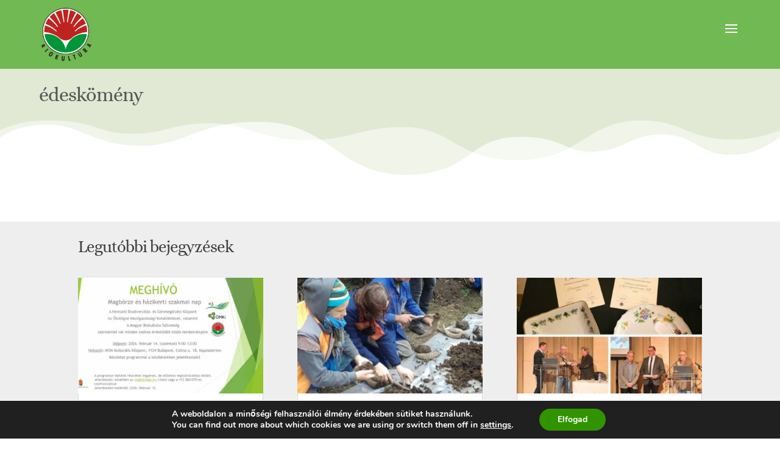

--- FILE ---
content_type: text/html; charset=UTF-8
request_url: https://biokultura.org/tag/edeskomeny/
body_size: 13236
content:
<!DOCTYPE html>
<html lang="hu">
<head>
	<meta name="google-site-verification" content="-xFKZrhOo2Igd46KtKrnfz6njz5PIMHEFgl7OsIeyq0" />
	<meta charset="UTF-8" />
<meta http-equiv="X-UA-Compatible" content="IE=edge">
	<link rel="pingback" href="https://biokultura.org/xmlrpc.php" />

	<script type="text/javascript">
		document.documentElement.className = 'js';
	</script>

		
<!-- Google tag (gtag.js) --> <script async src="https://www.googletagmanager.com/gtag/js?id=AW-16699720621"></script> <script> window.dataLayer = window.dataLayer || []; function gtag(){dataLayer.push(arguments);} gtag('js', new Date()); gtag('config', 'AW-16699720621'); </script>
<!-- Event snippet for Oldalmegtekintés conversion page --> <script> gtag('event', 'conversion', { 'send_to': 'AW-16699720621/r3ZCCOHJ8tUZEK2Hhps-', 'value': 1.0, 'currency': 'USD' }); </script>
	
	<meta name='robots' content='index, follow, max-image-preview:large, max-snippet:-1, max-video-preview:-1' />
<!-- Google tag (gtag.js) consent mode dataLayer added by Site Kit -->
<script type="text/javascript" id="google_gtagjs-js-consent-mode-data-layer">
/* <![CDATA[ */
window.dataLayer = window.dataLayer || [];function gtag(){dataLayer.push(arguments);}
gtag('consent', 'default', {"ad_personalization":"denied","ad_storage":"denied","ad_user_data":"denied","analytics_storage":"denied","functionality_storage":"denied","security_storage":"denied","personalization_storage":"denied","region":["AT","BE","BG","CH","CY","CZ","DE","DK","EE","ES","FI","FR","GB","GR","HR","HU","IE","IS","IT","LI","LT","LU","LV","MT","NL","NO","PL","PT","RO","SE","SI","SK"],"wait_for_update":500});
window._googlesitekitConsentCategoryMap = {"statistics":["analytics_storage"],"marketing":["ad_storage","ad_user_data","ad_personalization"],"functional":["functionality_storage","security_storage"],"preferences":["personalization_storage"]};
window._googlesitekitConsents = {"ad_personalization":"denied","ad_storage":"denied","ad_user_data":"denied","analytics_storage":"denied","functionality_storage":"denied","security_storage":"denied","personalization_storage":"denied","region":["AT","BE","BG","CH","CY","CZ","DE","DK","EE","ES","FI","FR","GB","GR","HR","HU","IE","IS","IT","LI","LT","LU","LV","MT","NL","NO","PL","PT","RO","SE","SI","SK"],"wait_for_update":500};
/* ]]> */
</script>
<!-- End Google tag (gtag.js) consent mode dataLayer added by Site Kit -->

	<!-- This site is optimized with the Yoast SEO plugin v26.8 - https://yoast.com/product/yoast-seo-wordpress/ -->
	<title>édeskömény Archives - Magyar Biokultúra Szövetség</title>
	<link rel="canonical" href="https://biokultura.org/tag/edeskomeny/" />
	<meta property="og:locale" content="hu_HU" />
	<meta property="og:type" content="article" />
	<meta property="og:title" content="édeskömény Archives - Magyar Biokultúra Szövetség" />
	<meta property="og:url" content="https://biokultura.org/tag/edeskomeny/" />
	<meta property="og:site_name" content="Magyar Biokultúra Szövetség" />
	<meta name="twitter:card" content="summary_large_image" />
	<script type="application/ld+json" class="yoast-schema-graph">{"@context":"https://schema.org","@graph":[{"@type":"CollectionPage","@id":"https://biokultura.org/tag/edeskomeny/","url":"https://biokultura.org/tag/edeskomeny/","name":"édeskömény Archives - Magyar Biokultúra Szövetség","isPartOf":{"@id":"https://biokultura.org/#website"},"primaryImageOfPage":{"@id":"https://biokultura.org/tag/edeskomeny/#primaryimage"},"image":{"@id":"https://biokultura.org/tag/edeskomeny/#primaryimage"},"thumbnailUrl":"https://biokultura.org/wp-content/uploads/2020/09/spenot.jpg","breadcrumb":{"@id":"https://biokultura.org/tag/edeskomeny/#breadcrumb"},"inLanguage":"hu"},{"@type":"ImageObject","inLanguage":"hu","@id":"https://biokultura.org/tag/edeskomeny/#primaryimage","url":"https://biokultura.org/wp-content/uploads/2020/09/spenot.jpg","contentUrl":"https://biokultura.org/wp-content/uploads/2020/09/spenot.jpg","width":533,"height":400,"caption":"Másodvetés: spenót"},{"@type":"BreadcrumbList","@id":"https://biokultura.org/tag/edeskomeny/#breadcrumb","itemListElement":[{"@type":"ListItem","position":1,"name":"Home","item":"https://biokultura.org/"},{"@type":"ListItem","position":2,"name":"édeskömény"}]},{"@type":"WebSite","@id":"https://biokultura.org/#website","url":"https://biokultura.org/","name":"Magyar Biokultúra Szövetség","description":"Magyar Biokultúra Szövetség","potentialAction":[{"@type":"SearchAction","target":{"@type":"EntryPoint","urlTemplate":"https://biokultura.org/?s={search_term_string}"},"query-input":{"@type":"PropertyValueSpecification","valueRequired":true,"valueName":"search_term_string"}}],"inLanguage":"hu"}]}</script>
	<!-- / Yoast SEO plugin. -->


<link rel='dns-prefetch' href='//www.googletagmanager.com' />
<link rel="alternate" type="application/rss+xml" title="Magyar Biokultúra Szövetség &raquo; hírcsatorna" href="https://biokultura.org/feed/" />
<link rel="alternate" type="application/rss+xml" title="Magyar Biokultúra Szövetség &raquo; hozzászólás hírcsatorna" href="https://biokultura.org/comments/feed/" />
<link rel="alternate" type="application/rss+xml" title="Magyar Biokultúra Szövetség &raquo; édeskömény címke hírcsatorna" href="https://biokultura.org/tag/edeskomeny/feed/" />
<meta content="Divi v.4.23.4" name="generator"/>
<link data-optimized="2" rel="stylesheet" href="https://biokultura.org/wp-content/litespeed/css/bafc1ecdb9562679cb84ea7426dd465c.css?ver=e0afa" />


<link rel='preload' id='divi-dynamic-late-css' href='https://biokultura.org/wp-content/et-cache/taxonomy/post_tag/492/et-divi-dynamic-tb-16269-tb-16270-tb-16271-late.css?ver=1769264305' as='style' media='all' onload="this.onload=null;this.rel='stylesheet'" />
<link rel='preload' id='divi-dynamic-css' href='https://biokultura.org/wp-content/et-cache/taxonomy/post_tag/492/et-divi-dynamic-tb-16269-tb-16270-tb-16271.css?ver=1769264305' as='style' media='all' onload="this.onload=null;this.rel='stylesheet'" />




<script type="text/javascript" src="https://biokultura.org/wp-includes/js/jquery/jquery.min.js?ver=3.7.1" id="jquery-core-js"></script>
<script type="text/javascript" src="https://biokultura.org/wp-includes/js/jquery/jquery-migrate.min.js?ver=3.4.1" id="jquery-migrate-js"></script>

<!-- Google tag (gtag.js) snippet added by Site Kit -->
<!-- Google Analytics snippet added by Site Kit -->
<!-- Google Ads snippet added by Site Kit -->
<script type="text/javascript" src="https://www.googletagmanager.com/gtag/js?id=GT-P84MWC6" id="google_gtagjs-js" async></script>
<script type="text/javascript" id="google_gtagjs-js-after">
/* <![CDATA[ */
window.dataLayer = window.dataLayer || [];function gtag(){dataLayer.push(arguments);}
gtag("set","linker",{"domains":["biokultura.org"]});
gtag("js", new Date());
gtag("set", "developer_id.dZTNiMT", true);
gtag("config", "GT-P84MWC6");
gtag("config", "AW-16699720621");
 window._googlesitekit = window._googlesitekit || {}; window._googlesitekit.throttledEvents = []; window._googlesitekit.gtagEvent = (name, data) => { var key = JSON.stringify( { name, data } ); if ( !! window._googlesitekit.throttledEvents[ key ] ) { return; } window._googlesitekit.throttledEvents[ key ] = true; setTimeout( () => { delete window._googlesitekit.throttledEvents[ key ]; }, 5 ); gtag( "event", name, { ...data, event_source: "site-kit" } ); }; 
//# sourceURL=google_gtagjs-js-after
/* ]]> */
</script>
<link rel="https://api.w.org/" href="https://biokultura.org/wp-json/" /><link rel="alternate" title="JSON" type="application/json" href="https://biokultura.org/wp-json/wp/v2/tags/492" /><link rel="EditURI" type="application/rsd+xml" title="RSD" href="https://biokultura.org/xmlrpc.php?rsd" />
<meta name="generator" content="WordPress 6.9" />
<meta name="generator" content="Site Kit by Google 1.170.0" /><meta name="viewport" content="width=device-width, initial-scale=1.0, maximum-scale=1.0, user-scalable=0" />
<!-- Google AdSense meta tags added by Site Kit -->
<meta name="google-adsense-platform-account" content="ca-host-pub-2644536267352236">
<meta name="google-adsense-platform-domain" content="sitekit.withgoogle.com">
<!-- End Google AdSense meta tags added by Site Kit -->

	<link rel="icon" href="https://biokultura.org/wp-content/uploads/2022/11/cropped-biokultura_logo-1024x10241-e1624005182485-100x100.png" sizes="32x32" />
<link rel="icon" href="https://biokultura.org/wp-content/uploads/2022/11/cropped-biokultura_logo-1024x10241-e1624005182485-300x300.png" sizes="192x192" />
<link rel="apple-touch-icon" href="https://biokultura.org/wp-content/uploads/2022/11/cropped-biokultura_logo-1024x10241-e1624005182485-300x300.png" />
<meta name="msapplication-TileImage" content="https://biokultura.org/wp-content/uploads/2022/11/cropped-biokultura_logo-1024x10241-e1624005182485-300x300.png" />
<style id="et-critical-inline-css"></style>
<link rel="preload" as="style" id="et-core-unified-cpt-deferred-16271-cached-inline-styles" href="https://biokultura.org/wp-content/et-cache/16271/et-core-unified-cpt-deferred-16271.min.css?ver=1768813275" onload="this.onload=null;this.rel='stylesheet';" />



</head>
<body class="archive tag tag-edeskomeny tag-492 custom-background wp-theme-Divi et-tb-has-template et-tb-has-header et-tb-has-body et-tb-has-footer et_pb_button_helper_class et_cover_background et_pb_gutter osx et_pb_gutters3 et_pb_pagebuilder_layout et_divi_theme et-db">
	<div id="page-container">
<div id="et-boc" class="et-boc">
			
		<header class="et-l et-l--header">
			<div class="et_builder_inner_content et_pb_gutters3"><div class="et_pb_section et_pb_section_0_tb_header et_pb_sticky_module et_pb_with_background et_section_regular et_pb_section--with-menu" >
				
				
				
				
				
				
				<div class="et_pb_row et_pb_row_0_tb_header et_pb_gutters1 et_pb_row--with-menu">
				<div class="et_pb_column et_pb_column_4_4 et_pb_column_0_tb_header  et_pb_css_mix_blend_mode_passthrough et-last-child et_pb_column--with-menu">
				
				
				
				
				<div class="et_pb_module et_pb_menu et_pb_menu_0_tb_header et_pb_bg_layout_light  et_pb_text_align_left et_dropdown_animation_fade et_pb_menu--with-logo et_pb_menu--style-left_aligned">
					
					
					
					
					<div class="et_pb_menu_inner_container clearfix">
						<div class="et_pb_menu__logo-wrap">
			  <div class="et_pb_menu__logo">
				<a href="https://biokultura.org/" ><img fetchpriority="high" decoding="async" width="300" height="300" src="https://biokultura.org/wp-content/uploads/2022/11/cropped-biokultura_logo-1024x10241-e1624005182485.png" alt="Magyar Biokultúra Szövetség logo" srcset="https://biokultura.org/wp-content/uploads/2022/11/cropped-biokultura_logo-1024x10241-e1624005182485.png 300w, https://biokultura.org/wp-content/uploads/2022/11/cropped-biokultura_logo-1024x10241-e1624005182485-100x100.png 100w, https://biokultura.org/wp-content/uploads/2022/11/cropped-biokultura_logo-1024x10241-e1624005182485-150x150.png 150w" sizes="(max-width: 300px) 100vw, 300px" class="wp-image-65" /></a>
			  </div>
			</div>
						<div class="et_pb_menu__wrap">
							<div class="et_pb_menu__menu">
								<nav class="et-menu-nav"><ul id="menu-main" class="et-menu nav"><li class="et_pb_menu_page_id-home menu-item menu-item-type-post_type menu-item-object-page menu-item-home menu-item-15558"><a href="https://biokultura.org/">Kezdőlap</a></li>
<li class="et_pb_menu_page_id-17823 menu-item menu-item-type-custom menu-item-object-custom menu-item-has-children menu-item-17823"><a href="#">Rólunk</a>
<ul class="sub-menu">
	<li class="et_pb_menu_page_id-13569 menu-item menu-item-type-post_type menu-item-object-page menu-item-14450"><a href="https://biokultura.org/magyar-biokultura-szovetseg/">Magyar Biokultúra Szövetség</a></li>
	<li class="et_pb_menu_page_id-13633 menu-item menu-item-type-post_type menu-item-object-page menu-item-14452"><a href="https://biokultura.org/tagszervezeteink/">Tagszervezeteink</a></li>
	<li class="et_pb_menu_page_id-16031 menu-item menu-item-type-post_type menu-item-object-page menu-item-16488"><a href="https://biokultura.org/erdekkepviselet/">Érdekképviselet</a></li>
</ul>
</li>
<li class="et_pb_menu_page_id-13532 menu-item menu-item-type-custom menu-item-object-custom menu-item-has-children menu-item-13532"><a href="#">Mitől bio?</a>
<ul class="sub-menu">
	<li class="et_pb_menu_page_id-6979 menu-item menu-item-type-post_type menu-item-object-post menu-item-14414"><a href="https://biokultura.org/2020/09/17/mit-nevezunk-okotermeknek-biotermeknek/">Mit nevezünk öko-/bioterméknek?</a></li>
	<li class="et_pb_menu_page_id-6989 menu-item menu-item-type-post_type menu-item-object-post menu-item-14415"><a href="https://biokultura.org/2020/09/17/hogyan-azonositom-vasarlaskor-a-biotermekeket/">Hogyan azonosítom vásárláskor a biotermékeket?</a></li>
	<li class="et_pb_menu_page_id-18389 menu-item menu-item-type-post_type menu-item-object-post menu-item-18395"><a href="https://biokultura.org/2023/11/07/okologiai-novenytermesztes/">Ökológiai növénytermesztés</a></li>
	<li class="et_pb_menu_page_id-18383 menu-item menu-item-type-post_type menu-item-object-post menu-item-18394"><a href="https://biokultura.org/2023/11/07/okologiai-allattartas/">Ökológiai állattartás</a></li>
	<li class="et_pb_menu_page_id-15095 menu-item menu-item-type-custom menu-item-object-custom menu-item-15095"><a target="_blank" href="https://www.biokontroll.hu/ellenorzes-es-tanusitas/jogszabalyok/">ÖKO-jogszabályok</a></li>
</ul>
</li>
<li class="et_pb_menu_page_id-13533 menu-item menu-item-type-custom menu-item-object-custom menu-item-has-children menu-item-13533"><a href="#">Gazdálkodóknak</a>
<ul class="sub-menu">
	<li class="et_pb_menu_page_id-15202 menu-item menu-item-type-post_type menu-item-object-page menu-item-has-children menu-item-15206"><a href="https://biokultura.org/vedjegyes-partnereink/">Védjegyes partnereink</a>
	<ul class="sub-menu">
		<li class="et_pb_menu_page_id-566 menu-item menu-item-type-taxonomy menu-item-object-category menu-item-15408"><a href="https://biokultura.org/category/novenyvedelem/">Növényvédelem</a></li>
		<li class="et_pb_menu_page_id-565 menu-item menu-item-type-taxonomy menu-item-object-category menu-item-15409"><a href="https://biokultura.org/category/termesnoveles/">Termésnövelés</a></li>
		<li class="et_pb_menu_page_id-600 menu-item menu-item-type-taxonomy menu-item-object-category menu-item-15407"><a href="https://biokultura.org/category/allattartas/">Állattartás</a></li>
	</ul>
</li>
	<li class="et_pb_menu_page_id-15547 menu-item menu-item-type-post_type menu-item-object-page menu-item-15549"><a href="https://biokultura.org/hogyan-lehetek-biogazda/">Hogyan lehetek biogazda?</a></li>
</ul>
</li>
<li class="et_pb_menu_page_id-13534 menu-item menu-item-type-custom menu-item-object-custom menu-item-has-children menu-item-13534"><a href="#">Biokultúra Ökopiac</a>
<ul class="sub-menu">
	<li class="et_pb_menu_page_id-14560 menu-item menu-item-type-post_type menu-item-object-page menu-item-15097"><a href="https://biokultura.org/biokultura-okopiac/">Biokultúra Ökopiacról</a></li>
	<li class="et_pb_menu_page_id-599 menu-item menu-item-type-taxonomy menu-item-object-category menu-item-14634"><a href="https://biokultura.org/category/okopiaci-hirek/">Ökopiaci hírek</a></li>
	<li class="et_pb_menu_page_id-17212 menu-item menu-item-type-post_type menu-item-object-post menu-item-17225"><a href="https://biokultura.org/2023/06/19/okopiaci-arak/">Ökopiaci árak</a></li>
	<li class="et_pb_menu_page_id-14423 menu-item menu-item-type-custom menu-item-object-custom menu-item-14423"><a target="_blank" href="https://www.okopiac.hu/termeloink">Ökopiaci árusok</a></li>
	<li class="et_pb_menu_page_id-89 menu-item menu-item-type-taxonomy menu-item-object-category menu-item-14424"><a href="https://biokultura.org/category/interju-okopiaci-arusainkkal/">Interjú Ökopiaci árusainkkal</a></li>
</ul>
</li>
<li class="et_pb_menu_page_id-13535 menu-item menu-item-type-custom menu-item-object-custom menu-item-has-children menu-item-13535"><a href="#">Ökokerti tanácsok</a>
<ul class="sub-menu">
	<li class="et_pb_menu_page_id-34 menu-item menu-item-type-taxonomy menu-item-object-category menu-item-14425"><a href="https://biokultura.org/category/altalanos-okokerti-tanacsok/">Általános ökokerti tanácsok</a></li>
	<li class="et_pb_menu_page_id-45 menu-item menu-item-type-taxonomy menu-item-object-category menu-item-14426"><a href="https://biokultura.org/category/zoldsegfelek-termesztese/">Zöldségfélék termesztése</a></li>
	<li class="et_pb_menu_page_id-68 menu-item menu-item-type-taxonomy menu-item-object-category menu-item-14429"><a href="https://biokultura.org/category/gyumolcstermesztes/">Gyümölcstermesztés</a></li>
	<li class="et_pb_menu_page_id-106 menu-item menu-item-type-taxonomy menu-item-object-category menu-item-14428"><a href="https://biokultura.org/category/gyogy-es-fuszernovenyek-termesztese/">Gyógy- és fűszernövények termesztése</a></li>
	<li class="et_pb_menu_page_id-44 menu-item menu-item-type-taxonomy menu-item-object-category menu-item-14427"><a href="https://biokultura.org/category/egyeb/">Egyéb</a></li>
</ul>
</li>
<li class="et_pb_menu_page_id-253 menu-item menu-item-type-taxonomy menu-item-object-category menu-item-15464"><a href="https://biokultura.org/category/blog/">Blog</a></li>
<li class="et_pb_menu_page_id-13537 menu-item menu-item-type-custom menu-item-object-custom menu-item-has-children menu-item-13537"><a href="#">Letölthető</a>
<ul class="sub-menu">
	<li class="et_pb_menu_page_id-17939 menu-item menu-item-type-custom menu-item-object-custom menu-item-17939"><a target="_blank" href="https://shop.biokultura.org/product-category/e-book/">E-book</a></li>
	<li class="et_pb_menu_page_id-17940 menu-item menu-item-type-custom menu-item-object-custom menu-item-17940"><a target="_blank" href="https://shop.biokultura.org/product-category/letoltheto-biokultura-ujsagok/">Biokultúra újságok</a></li>
</ul>
</li>
<li class="et_pb_menu_page_id-17938 menu-item menu-item-type-custom menu-item-object-custom menu-item-17938"><a target="_blank" href="https://shop.biokultura.org">Webshop</a></li>
</ul></nav>
							</div>
							
							<button type="button" class="et_pb_menu__icon et_pb_menu__search-button"></button>
							<div class="et_mobile_nav_menu">
				<div class="mobile_nav closed">
					<span class="mobile_menu_bar"></span>
				</div>
			</div>
						</div>
						<div class="et_pb_menu__search-container et_pb_menu__search-container--disabled">
				<div class="et_pb_menu__search">
					<form role="search" method="get" class="et_pb_menu__search-form" action="https://biokultura.org/">
						<input type="search" class="et_pb_menu__search-input" placeholder="Keresés …" name="s" title="Keresés erre:" />
					</form>
					<button type="button" class="et_pb_menu__icon et_pb_menu__close-search-button"></button>
				</div>
			</div>
					</div>
				</div>
			</div>
				
				
				
				
			</div>
				
				
			</div>		</div>
	</header>
	<div id="et-main-area">
	
    <div id="main-content">
    <div class="et-l et-l--body">
			<div class="et_builder_inner_content et_pb_gutters3">
		<div class="et_pb_section et_pb_section_0_tb_body et_pb_with_background et_section_regular" >
				
				
				
				
				
				
				<div class="et_pb_row et_pb_row_0_tb_body">
				<div class="et_pb_column et_pb_column_4_4 et_pb_column_0_tb_body  et_pb_css_mix_blend_mode_passthrough et-last-child">
				
				
				
				
				<div class="et_pb_module et_pb_text et_pb_text_0_tb_body  et_pb_text_align_left et_pb_bg_layout_light">
				
				
				
				
				<div class="et_pb_text_inner"><h1>édeskömény</h1></div>
			</div>
			</div>
				
				
				
				
			</div>
				
				
			</div><div class="et_pb_section et_pb_section_1_tb_body et_pb_with_background et_section_regular section_has_divider et_pb_top_divider" >
				<div class="et_pb_top_inside_divider et-no-transition"></div>
				
				
				
				
				
				<div class="et_pb_row et_pb_row_1_tb_body">
				<div class="et_pb_column et_pb_column_4_4 et_pb_column_1_tb_body  et_pb_css_mix_blend_mode_passthrough et-last-child">
				
				
				
				
				<div class="et_pb_module et_pb_post_content et_pb_post_content_0_tb_body">
				
				
				
				
				
			</div>
			</div>
				
				
				
				
			</div>
				
				
			</div>		</div>
	</div>
	    </div>
    
	<footer class="et-l et-l--footer">
			<div class="et_builder_inner_content et_pb_gutters3">
		<div class="et_pb_section et_pb_section_1_tb_footer et_pb_with_background et_section_regular" >
				
				
				
				
				
				
				<div class="et_pb_row et_pb_row_0_tb_footer">
				<div class="et_pb_column et_pb_column_4_4 et_pb_column_0_tb_footer  et_pb_css_mix_blend_mode_passthrough et-last-child">
				
				
				
				
				<div class="et_pb_module et_pb_text et_pb_text_0_tb_footer  et_pb_text_align_left et_pb_bg_layout_light">
				
				
				
				
				<div class="et_pb_text_inner"><h2>Legutóbbi bejegyzések</h2></div>
			</div><div class="et_pb_module et_pb_blog_0_tb_footer et_pb_blog_grid_wrapper et_pb_bg_layout_light">
					<div class="et_pb_blog_grid clearfix ">
					
					
					
					
					<div class="et_pb_ajax_pagination_container">
						<div class="et_pb_salvattore_content" data-columns>
			<article id="post-21568" class="et_pb_post clearfix et_pb_blog_item_0_0 post-21568 post type-post status-publish format-standard has-post-thumbnail hentry category-hirek category-programok">

				<div class="et_pb_image_container"><a href="https://biokultura.org/2026/01/22/magborze-es-hazikerti-szakmai-nap-2026-februar-14/" class="entry-featured-image-url"><img loading="lazy" decoding="async" src="https://biokultura.org/wp-content/uploads/2026/01/MEGHIVO_Magborze-es-hazikerti-szakmai-nap_2026_02_14-400x250.jpg" alt="Magbörze és házikerti szakmai nap &#8211; 2026. február 14." class="" srcset="https://biokultura.org/wp-content/uploads/2026/01/MEGHIVO_Magborze-es-hazikerti-szakmai-nap_2026_02_14.jpg 479w, https://biokultura.org/wp-content/uploads/2026/01/MEGHIVO_Magborze-es-hazikerti-szakmai-nap_2026_02_14-400x250.jpg 480w " sizes="auto, (max-width:479px) 479px, 100vw "  width="400" height="250" /></a></div>
														<h2 class="entry-title">
													<a href="https://biokultura.org/2026/01/22/magborze-es-hazikerti-szakmai-nap-2026-februar-14/">Magbörze és házikerti szakmai nap &#8211; 2026. február 14.</a>
											</h2>
				
					<div class="post-content"><div class="post-content-inner et_multi_view_hidden"><p>A Nemzeti Biodiverzitás-és Génmegőrzési Központ, az Ökológiai Mezőgazdasági Kutatóintézet, valamint a Magyar Biokultúra Szövetség szeretettel vár minden kedves érdeklődőt közös rendezvényére.</p>
</div></div>			
			</article>
				
			<article id="post-21520" class="et_pb_post clearfix et_pb_blog_item_0_1 post-21520 post type-post status-publish format-standard has-post-thumbnail hentry category-hirek category-programok">

				<div class="et_pb_image_container"><a href="https://biokultura.org/2026/01/05/34-biodinamikus-teli-tanfolyam-2026-jan-24-25/" class="entry-featured-image-url"><img loading="lazy" decoding="async" src="https://biokultura.org/wp-content/uploads/2025/03/Humusz-pr-400x250.jpg" alt="34. Biodinamikus téli tanfolyam &#8211; 2026. jan. 24-25." class="" srcset="https://biokultura.org/wp-content/uploads/2025/03/Humusz-pr.jpg 479w, https://biokultura.org/wp-content/uploads/2025/03/Humusz-pr-400x250.jpg 480w " sizes="auto, (max-width:479px) 479px, 100vw "  width="400" height="250" /></a></div>
														<h2 class="entry-title">
													<a href="https://biokultura.org/2026/01/05/34-biodinamikus-teli-tanfolyam-2026-jan-24-25/">34. Biodinamikus téli tanfolyam &#8211; 2026. jan. 24-25.</a>
											</h2>
				
					<div class="post-content"><div class="post-content-inner et_multi_view_hidden"><p>A Magyar Biodinamikus Egyesület 2026. január 24­-25­-én tartja 34. biodinamikus téli tanfolyamát a Gödöllői Waldorf Iskolában.</p>
</div></div>			
			</article>
				
			<article id="post-21502" class="et_pb_post clearfix et_pb_blog_item_0_2 post-21502 post type-post status-publish format-standard has-post-thumbnail hentry category-hirek">

				<div class="et_pb_image_container"><a href="https://biokultura.org/2025/12/17/atadtuk-az-ev-biogazdaja-es-ev-biogazdasaga-2025-dijakat/" class="entry-featured-image-url"><img loading="lazy" decoding="async" src="https://biokultura.org/wp-content/uploads/2025/12/Ev-biogazdaja-es-Ev-biogazdasag-2025-400x250.jpg" alt="Átadtuk az Év biogazdája és Év biogazdasága 2025 díjakat" class="" srcset="https://biokultura.org/wp-content/uploads/2025/12/Ev-biogazdaja-es-Ev-biogazdasag-2025.jpg 479w, https://biokultura.org/wp-content/uploads/2025/12/Ev-biogazdaja-es-Ev-biogazdasag-2025-400x250.jpg 480w " sizes="auto, (max-width:479px) 479px, 100vw "  width="400" height="250" /></a></div>
														<h2 class="entry-title">
													<a href="https://biokultura.org/2025/12/17/atadtuk-az-ev-biogazdaja-es-ev-biogazdasaga-2025-dijakat/">Átadtuk az Év biogazdája és Év biogazdasága 2025 díjakat</a>
											</h2>
				
					<div class="post-content"><div class="post-content-inner et_multi_view_hidden"><p>A december 6.-i XXXV. Biokultúra Tudományos Napon átadtuk az Év Biogazdája és az Év Biogazdasága díjakat.</p>
<p>A díjazottakról a Magyar Biokultúra Szövetség Vezetősége döntött, a Biokontroll Hungária Nonprofit Kft. javaslatai közül választotta meg az idei díjazottakat. Ezzel a díjjal 1997 óta fejezzük ki elismerésünket a kiemelkedő szakmai tevékenységért.</p>
</div></div>			
			</article>
				</div>
					</div>
					</div> 
				</div>
			</div>
				
				
				
				
			</div>
				
				
			</div><div class="et_pb_with_border et_pb_section et_pb_section_2_tb_footer et_pb_with_background et_section_regular" >
				
				
				
				
				
				
				<div class="et_pb_row et_pb_row_1_tb_footer et_pb_equal_columns et_pb_gutters2">
				<div class="et_pb_column et_pb_column_1_3 et_pb_column_1_tb_footer  et_pb_css_mix_blend_mode_passthrough">
				
				
				
				
				<div class="et_pb_module et_pb_text et_pb_text_1_tb_footer  et_pb_text_align_left et_pb_bg_layout_light">
				
				
				
				
				<div class="et_pb_text_inner"><h2><span style="color: #ffffff;">Kapcsolat:</span></h2></div>
			</div><div class="et_pb_module et_pb_blurb et_pb_blurb_0_tb_footer  et_pb_text_align_left  et_pb_blurb_position_left et_pb_bg_layout_light">
				
				
				
				
				<div class="et_pb_blurb_content">
					<div class="et_pb_main_blurb_image"><span class="et_pb_image_wrap"><span class="et-waypoint et_pb_animation_off et_pb_animation_off_tablet et_pb_animation_off_phone et-pb-icon"></span></span></div>
					<div class="et_pb_blurb_container">
						
						<div class="et_pb_blurb_description"><p><span style="color: #ffffff;">Magyar Biokultúra Szövetség</span></p></div>
					</div>
				</div>
			</div><div class="et_pb_module et_pb_blurb et_pb_blurb_1_tb_footer  et_pb_text_align_left  et_pb_blurb_position_left et_pb_bg_layout_light">
				
				
				
				
				<div class="et_pb_blurb_content">
					<div class="et_pb_main_blurb_image"><span class="et_pb_image_wrap"><span class="et-waypoint et_pb_animation_off et_pb_animation_off_tablet et_pb_animation_off_phone et-pb-icon"></span></span></div>
					<div class="et_pb_blurb_container">
						
						<div class="et_pb_blurb_description"><p><span style="color: #ffffff;">1132 Budapest, Visegrádi u. 53. III/1. (28-as kapucsengő)</span></p></div>
					</div>
				</div>
			</div><div class="et_pb_module et_pb_blurb et_pb_blurb_2_tb_footer  et_pb_text_align_left  et_pb_blurb_position_left et_pb_bg_layout_light">
				
				
				
				
				<div class="et_pb_blurb_content">
					<div class="et_pb_main_blurb_image"><span class="et_pb_image_wrap"><span class="et-waypoint et_pb_animation_off et_pb_animation_off_tablet et_pb_animation_off_phone et-pb-icon"></span></span></div>
					<div class="et_pb_blurb_container">
						
						<div class="et_pb_blurb_description"><p><span style="color: #ffffff;">+36 1 214-7005</span></p></div>
					</div>
				</div>
			</div><div class="et_pb_module et_pb_blurb et_pb_blurb_3_tb_footer  et_pb_text_align_left  et_pb_blurb_position_left et_pb_bg_layout_light">
				
				
				
				
				<div class="et_pb_blurb_content">
					<div class="et_pb_main_blurb_image"><span class="et_pb_image_wrap"><span class="et-waypoint et_pb_animation_off et_pb_animation_off_tablet et_pb_animation_off_phone et-pb-icon"></span></span></div>
					<div class="et_pb_blurb_container">
						
						<div class="et_pb_blurb_description"><p><span style="color: #ffffff;">+36 30 730-2130</span></p></div>
					</div>
				</div>
			</div><div class="et_pb_module et_pb_blurb et_pb_blurb_4_tb_footer  et_pb_text_align_left  et_pb_blurb_position_left et_pb_bg_layout_light">
				
				
				
				
				<div class="et_pb_blurb_content">
					<div class="et_pb_main_blurb_image"><span class="et_pb_image_wrap"><span class="et-waypoint et_pb_animation_off et_pb_animation_off_tablet et_pb_animation_off_phone et-pb-icon"></span></span></div>
					<div class="et_pb_blurb_container">
						
						<div class="et_pb_blurb_description"><p><span style="color: #ffffff;">biokultura@biokultura.org</span></p></div>
					</div>
				</div>
			</div><div class="et_pb_module et_pb_blurb et_pb_blurb_5_tb_footer  et_pb_text_align_left  et_pb_blurb_position_left et_pb_bg_layout_light">
				
				
				
				
				<div class="et_pb_blurb_content">
					<div class="et_pb_main_blurb_image"><span class="et_pb_image_wrap"><span class="et-waypoint et_pb_animation_off et_pb_animation_off_tablet et_pb_animation_off_phone et-pb-icon"></span></span></div>
					<div class="et_pb_blurb_container">
						
						<div class="et_pb_blurb_description"><p><span style="color: #ffffff;">biokultura.org</span></p></div>
					</div>
				</div>
			</div>
			</div><div class="et_pb_column et_pb_column_1_3 et_pb_column_2_tb_footer  et_pb_css_mix_blend_mode_passthrough">
				
				
				
				
				<div class="et_pb_module et_pb_text et_pb_text_2_tb_footer  et_pb_text_align_left et_pb_bg_layout_light">
				
				
				
				
				<div class="et_pb_text_inner"><h2><span style="color: #ffffff;">Hírlevél feliratkozás</span></h2></div>
			</div><div class="et_pb_module et_pb_signup_0_tb_footer et_pb_newsletter_layout_left_right et_pb_newsletter et_pb_subscribe clearfix  et_pb_text_align_left et_pb_bg_layout_dark et_pb_newsletter_description_no_title et_pb_newsletter_description_no_content">
				
				
				
				
				<div class="et_pb_newsletter_description et_multi_view_hidden"></div>
				
				<div class="et_pb_newsletter_form">
					<form method="post" class="et_pb_newsletter_custom_fields">
						<div class="et_pb_newsletter_result et_pb_newsletter_error"></div>
						<div class="et_pb_newsletter_result et_pb_newsletter_success">
							<h2>Köszönjük a feliratkozást!</h2>
						</div>
						<div class="et_pb_newsletter_fields">
							
					<p class="et_pb_newsletter_field et_pb_contact_field_last et_pb_contact_field_last_tablet et_pb_contact_field_last_phone">
						<label class="et_pb_contact_form_label" for="et_pb_signup_firstname" style="display: none;">Név</label>
						<input id="et_pb_signup_firstname" class="input" type="text" placeholder="Név" name="et_pb_signup_firstname">
					</p>
							
							
					<p class="et_pb_newsletter_field et_pb_contact_field_last et_pb_contact_field_last_tablet et_pb_contact_field_last_phone">
						<label class="et_pb_contact_form_label" for="et_pb_signup_email" style="display: none;">Email cím</label>
						<input id="et_pb_signup_email" class="input" type="text" placeholder="Email cím" name="et_pb_signup_email">
					</p>
							<p class="et_pb_contact_field et_pb_signup_custom_field et_pb_signup_custom_field_0_tb_footer et_pb_newsletter_field et_pb_contact_field_last" data-id="8d65ba5b08" data-type="checkbox">
				
				
				
				
				<label for="et_pb_contact_8d65ba5b08_0" class="et_pb_contact_form_label">GDPR</label>
				<input class="et_pb_checkbox_handle" type="hidden" name="et_pb_contact_8d65ba5b08_0" data-required_mark="required" data-field_type="checkbox" data-original_id="8d65ba5b08">
					<span class="et_pb_contact_field_options_wrapper">
						<span class="et_pb_contact_field_options_title">GDPR</span>
						<span class="et_pb_contact_field_options_list"><span class="et_pb_contact_field_checkbox">
							<input type="checkbox" id="et_pb_contact_8d65ba5b08_0_0" class="input" value="Hozzájárulok az adataim kezeléséhez az Adatkezelési Tájékoztató szerint" data-id="250f9c5f20">
							<label for="et_pb_contact_8d65ba5b08_0_0"><i></i>Hozzájárulok az adataim kezeléséhez az Adatkezelési Tájékoztató szerint</label>
						</span></span>
					</span>
			</p>
							
					<p class="et_pb_newsletter_button_wrap">
						<a class="et_pb_newsletter_button et_pb_button" href="#" data-icon="">
							<span class="et_subscribe_loader"></span>
							<span class="et_pb_newsletter_button_text">Feliratkozás</span>
						</a>
					</p>
							
						</div>
						
						<input type="hidden" value="mailchimp" name="et_pb_signup_provider" />
						<input type="hidden" value="08adbba2de" name="et_pb_signup_list_id" />
						<input type="hidden" value="hirlevel@biokulturaorg" name="et_pb_signup_account_name" />
						<input type="hidden" value="true" name="et_pb_signup_ip_address" /><input type="hidden" value="f969c962981a395e6f5952ce30fe8971" name="et_pb_signup_checksum" />
					</form>
				</div>
			</div>
			</div><div class="et_pb_column et_pb_column_1_3 et_pb_column_3_tb_footer  et_pb_css_mix_blend_mode_passthrough et-last-child">
				
				
				
				
				<div class="et_pb_module et_pb_text et_pb_text_3_tb_footer  et_pb_text_align_left et_pb_bg_layout_light">
				
				
				
				
				<div class="et_pb_text_inner"><h2><span style="color: #ffffff;">Információk:</span></h2></div>
			</div><div class="et_pb_module et_pb_text et_pb_text_4_tb_footer  et_pb_text_align_left et_pb_bg_layout_light">
				
				
				
				
				<div class="et_pb_text_inner"><p><span style="color: #ffffff;"><a href="/aszf" style="color: #ffffff;">Általános Szerződési Feltételek</a></span></p>
<p><span style="color: #ffffff;"><a href="https://biokultura.org/wp-content/uploads/2023/09/Weboldal-adatkezelesi-tajekoztato_Magyar-Biokultura-Szovetseg.pdf" style="color: #ffffff;">Adatkezelési tájékoztató</a></span></p>
<p><span style="color: #ffffff;"><a href="/sutikezelesi-tajekoztato" style="color: #ffffff;">Tájékoztató sütikről</a></span></p>
<p><span style="color: #ffffff;"><a href="/impresszum" style="color: #ffffff;">Impresszum</a> </span></p></div>
			</div><div class="et_pb_module et_pb_text et_pb_text_5_tb_footer  et_pb_text_align_left et_pb_bg_layout_light">
				
				
				
				
				<div class="et_pb_text_inner"><h2><span style="color: #ffffff;">Kövess minket!</span></h2></div>
			</div><ul class="et_pb_module et_pb_social_media_follow et_pb_social_media_follow_0_tb_footer clearfix  et_pb_text_align_left et_pb_bg_layout_light">
				
				
				
				
				<li
            class='et_pb_social_media_follow_network_0_tb_footer et_pb_social_icon et_pb_social_network_link  et-social-facebook'><a
              href='http://www.facebook.com/BiokulturaSzovetseg'
              class='icon et_pb_with_border'
              title='Kövesse a (z) Facebook elemet'
               target="_blank"><span
                class='et_pb_social_media_follow_network_name'
                aria-hidden='true'
                >Követés</span></a></li><li
            class='et_pb_social_media_follow_network_1_tb_footer et_pb_social_icon et_pb_social_network_link  et-social-instagram'><a
              href='https://www.instagram.com/biokulturaszovetseg/'
              class='icon et_pb_with_border'
              title='Kövesse a (z) Instagram elemet'
               target="_blank"><span
                class='et_pb_social_media_follow_network_name'
                aria-hidden='true'
                >Követés</span></a></li><li
            class='et_pb_social_media_follow_network_2_tb_footer et_pb_social_icon et_pb_social_network_link  et-social-pinterest'><a
              href='https://hu.pinterest.com/mbiokulturaszovetseg'
              class='icon et_pb_with_border'
              title='Kövesse a (z) Pinterest elemet'
               target="_blank"><span
                class='et_pb_social_media_follow_network_name'
                aria-hidden='true'
                >Követés</span></a></li>
			</ul>
			</div>
				
				
				
				
			</div>
				
				
			</div><div class="et_pb_section et_pb_section_3_tb_footer et_pb_with_background et_section_regular" >
				
				
				
				
				
				
				<div class="et_pb_row et_pb_row_2_tb_footer">
				<div class="et_pb_column et_pb_column_4_4 et_pb_column_4_tb_footer  et_pb_css_mix_blend_mode_passthrough et-last-child">
				
				
				
				
				<div class="et_pb_module et_pb_text et_pb_text_6_tb_footer  et_pb_text_align_left et_pb_bg_layout_light">
				
				
				
				
				<div class="et_pb_text_inner"><p style="text-align: center;"><span>Copyright © 1983-2026 | Magyar Biokultúra Szövetség | Minden jog fenntartva.</span></p></div>
			</div>
			</div>
				
				
				
				
			</div>
				
				
			</div>		</div>
	</footer>
		</div>

			
		</div>
		</div>

			<script type="speculationrules">
{"prefetch":[{"source":"document","where":{"and":[{"href_matches":"/*"},{"not":{"href_matches":["/wp-*.php","/wp-admin/*","/wp-content/uploads/*","/wp-content/*","/wp-content/plugins/*","/wp-content/themes/Divi/*","/*\\?(.+)"]}},{"not":{"selector_matches":"a[rel~=\"nofollow\"]"}},{"not":{"selector_matches":".no-prefetch, .no-prefetch a"}}]},"eagerness":"conservative"}]}
</script>
	<!--copyscapeskip-->
	<aside id="moove_gdpr_cookie_info_bar" class="moove-gdpr-info-bar-hidden moove-gdpr-align-center moove-gdpr-dark-scheme gdpr_infobar_postion_bottom" aria-label="GDPR Cookie Banner" style="display: none;">
	<div class="moove-gdpr-info-bar-container">
		<div class="moove-gdpr-info-bar-content">
		
<div class="moove-gdpr-cookie-notice">
  <p>A weboldalon a minőségi felhasználói élmény érdekében sütiket használunk.</p><p>You can find out more about which cookies we are using or switch them off in <button  aria-haspopup="true" data-href="#moove_gdpr_cookie_modal" class="change-settings-button">settings</button>.</p></div>
<!--  .moove-gdpr-cookie-notice -->
		
<div class="moove-gdpr-button-holder">
			<button class="mgbutton moove-gdpr-infobar-allow-all gdpr-fbo-0" aria-label="Elfogad" >Elfogad</button>
		</div>
<!--  .button-container -->
		</div>
		<!-- moove-gdpr-info-bar-content -->
	</div>
	<!-- moove-gdpr-info-bar-container -->
	</aside>
	<!-- #moove_gdpr_cookie_info_bar -->
	<!--/copyscapeskip-->
		<script type="application/javascript">
			(function() {
				var file     = ["https:\/\/biokultura.org\/wp-content\/et-cache\/taxonomy\/post_tag\/492\/et-divi-dynamic-tb-16269-tb-16270-tb-16271-late.css"];
				var handle   = document.getElementById('divi-style-inline-inline-css');
				var location = handle.parentNode;

				if (0===document.querySelectorAll('link[href="' + file + '"]').length) {
					var link  = document.createElement('link');
					link.rel  = 'stylesheet';
					link.id   = 'et-dynamic-late-css';
					link.href = file;

					location.insertBefore(link, handle.nextSibling);
				}
			})();
		</script>
		<div id="fb-root"></div>
<script async defer crossorigin="anonymous" src="https://connect.facebook.net/en_US/sdk.js#xfbml=1&amp;version=v15.0&amp;appId=420111389832476&amp;autoLogAppEvents=1" nonce="kxPTloC7"></script><script type="text/javascript" id="divi-custom-script-js-extra">
/* <![CDATA[ */
var DIVI = {"item_count":"%d Item","items_count":"%d Items"};
var et_builder_utils_params = {"condition":{"diviTheme":true,"extraTheme":false},"scrollLocations":["app","top"],"builderScrollLocations":{"desktop":"app","tablet":"app","phone":"app"},"onloadScrollLocation":"app","builderType":"fe"};
var et_frontend_scripts = {"builderCssContainerPrefix":"#et-boc","builderCssLayoutPrefix":"#et-boc .et-l"};
var et_pb_custom = {"ajaxurl":"https://biokultura.org/wp-admin/admin-ajax.php","images_uri":"https://biokultura.org/wp-content/themes/Divi/images","builder_images_uri":"https://biokultura.org/wp-content/themes/Divi/includes/builder/images","et_frontend_nonce":"97a9bfe794","subscription_failed":"K\u00e9rj\u00fck, ellen\u0151rizze az al\u00e1bbi mez\u0151ket, hogy helyes adatokat adott meg.","et_ab_log_nonce":"b95e40afc0","fill_message":"K\u00e9rj\u00fck, t\u00f6ltse ki az al\u00e1bbi mez\u0151ket:","contact_error_message":"K\u00e9rem jav\u00edtsa ki a k\u00f6vetkez\u0151 hib\u00e1kat:","invalid":"\u00c9rv\u00e9nytelen email c\u00edm","captcha":"Captcha","prev":"El\u0151z\u0151","previous":"El\u0151z\u0151","next":"K\u00f6vetkez\u0151","wrong_captcha":"Rossz sz\u00e1mot \u00edrt az ellen\u0151rz\u0151 k\u00f3dhoz.","wrong_checkbox":"Jel\u00f6l\u0151n\u00e9gyzet","ignore_waypoints":"no","is_divi_theme_used":"1","widget_search_selector":".widget_search","ab_tests":[],"is_ab_testing_active":"","page_id":"7490","unique_test_id":"","ab_bounce_rate":"5","is_cache_plugin_active":"no","is_shortcode_tracking":"","tinymce_uri":"https://biokultura.org/wp-content/themes/Divi/includes/builder/frontend-builder/assets/vendors","accent_color":"#71b953","waypoints_options":[]};
var et_pb_box_shadow_elements = [];
//# sourceURL=divi-custom-script-js-extra
/* ]]> */
</script>
<script type="text/javascript" src="https://biokultura.org/wp-content/themes/Divi/js/scripts.min.js?ver=4.23.4" id="divi-custom-script-js"></script>
<script type="text/javascript" src="https://biokultura.org/wp-content/plugins/google-site-kit/dist/assets/js/googlesitekit-consent-mode-bc2e26cfa69fcd4a8261.js" id="googlesitekit-consent-mode-js"></script>
<script type="text/javascript" src="https://biokultura.org/wp-content/themes/Divi/includes/builder/feature/dynamic-assets/assets/js/jquery.fitvids.js?ver=4.23.4" id="fitvids-js"></script>
<script type="text/javascript" src="https://biokultura.org/wp-content/themes/Divi/includes/builder/feature/dynamic-assets/assets/js/easypiechart.js?ver=4.23.4" id="easypiechart-js"></script>
<script type="text/javascript" src="https://biokultura.org/wp-content/themes/Divi/includes/builder/feature/dynamic-assets/assets/js/salvattore.js?ver=4.23.4" id="salvattore-js"></script>
<script type="text/javascript" id="divi-plus-frontend-bundle-js-extra">
/* <![CDATA[ */
var DiviPlusFrontendData = {"ajaxurl":"https://biokultura.org/wp-admin/admin-ajax.php","ajaxnonce":"b444ff8903"};
//# sourceURL=divi-plus-frontend-bundle-js-extra
/* ]]> */
</script>
<script type="text/javascript" src="https://biokultura.org/wp-content/plugins/divi-plus/scripts/frontend-bundle.min.js?ver=1.9.10" id="divi-plus-frontend-bundle-js"></script>
<script type="text/javascript" id="newsletter-js-extra">
/* <![CDATA[ */
var newsletter_data = {"action_url":"https://biokultura.org/wp-admin/admin-ajax.php"};
//# sourceURL=newsletter-js-extra
/* ]]> */
</script>
<script type="text/javascript" src="https://biokultura.org/wp-content/plugins/newsletter/main.js?ver=9.1.1" id="newsletter-js"></script>
<script type="text/javascript" src="https://biokultura.org/wp-content/themes/Divi/core/admin/js/common.js?ver=4.23.4" id="et-core-common-js"></script>
<script type="text/javascript" id="moove_gdpr_frontend-js-extra">
/* <![CDATA[ */
var moove_frontend_gdpr_scripts = {"ajaxurl":"https://biokultura.org/wp-admin/admin-ajax.php","post_id":"7490","plugin_dir":"https://biokultura.org/wp-content/plugins/gdpr-cookie-compliance","show_icons":"all","is_page":"","ajax_cookie_removal":"false","strict_init":"2","enabled_default":{"strict":1,"third_party":0,"advanced":0,"performance":0,"preference":0},"geo_location":"false","force_reload":"false","is_single":"","hide_save_btn":"false","current_user":"0","cookie_expiration":"365","script_delay":"2000","close_btn_action":"1","close_btn_rdr":"","scripts_defined":"{\"cache\":true,\"header\":\"\",\"body\":\"\",\"footer\":\"\",\"thirdparty\":{\"header\":\"\",\"body\":\"\",\"footer\":\"\"},\"strict\":{\"header\":\"\",\"body\":\"\",\"footer\":\"\"},\"advanced\":{\"header\":\"\",\"body\":\"\",\"footer\":\"\"}}","gdpr_scor":"true","wp_lang":"","wp_consent_api":"false","gdpr_nonce":"2669b9e87d"};
//# sourceURL=moove_gdpr_frontend-js-extra
/* ]]> */
</script>
<script type="text/javascript" src="https://biokultura.org/wp-content/plugins/gdpr-cookie-compliance/dist/scripts/main.js?ver=5.0.9" id="moove_gdpr_frontend-js"></script>
<script type="text/javascript" id="moove_gdpr_frontend-js-after">
/* <![CDATA[ */
var gdpr_consent__strict = "false"
var gdpr_consent__thirdparty = "false"
var gdpr_consent__advanced = "false"
var gdpr_consent__performance = "false"
var gdpr_consent__preference = "false"
var gdpr_consent__cookies = ""
//# sourceURL=moove_gdpr_frontend-js-after
/* ]]> */
</script>
<script type="text/javascript" id="mediaelement-core-js-before">
/* <![CDATA[ */
var mejsL10n = {"language":"hu","strings":{"mejs.download-file":"F\u00e1jl let\u00f6lt\u00e9se","mejs.install-flash":"Olyan b\u00f6ng\u00e9sz\u0151 van haszn\u00e1latban, amelyben nincs enged\u00e9lyezve vagy telep\u00edtve a Flash player. A haszn\u00e1lathoz a Flash player b\u0151v\u00edtm\u00e9nyt be kell kapcsolni, vagy a leg\u00fajabb verzi\u00f3t a https://get.adobe.com/flashplayer/ oldalr\u00f3l let\u00f6lteni \u00e9s telep\u00edteni.","mejs.fullscreen":"Teljes k\u00e9perny\u0151","mejs.play":"Lej\u00e1tsz\u00e1s","mejs.pause":"Sz\u00fcnet","mejs.time-slider":"Id\u0151cs\u00faszka","mejs.time-help-text":"A Bal/Jobb billenty\u0171 haszn\u00e1lat\u00e1val egy m\u00e1sodpercet, a Fel/Le billenty\u0171 haszn\u00e1lat\u00e1val 10 m\u00e1sodpercet l\u00e9ptethet\u00fcnk.","mejs.live-broadcast":"\u00c9l\u0151 k\u00f6zvet\u00edt\u00e9s","mejs.volume-help-text":"A hanger\u0151 n\u00f6vel\u00e9s\u00e9hez, illet\u0151leg cs\u00f6kkent\u00e9s\u00e9hez a Fel/Le billenty\u0171ket kell haszn\u00e1lni.","mejs.unmute":"N\u00e9m\u00edt\u00e1s felold\u00e1sa","mejs.mute":"N\u00e9m\u00edt\u00e1s","mejs.volume-slider":"Hanger\u0151 cs\u00faszka","mejs.video-player":"Vide\u00f3lej\u00e1tsz\u00f3","mejs.audio-player":"Audi\u00f3 lej\u00e1tsz\u00f3","mejs.captions-subtitles":"K\u00e9pal\u00e1\u00edr\u00e1s/Felirat","mejs.captions-chapters":"Fejezetek","mejs.none":"Semmi","mejs.afrikaans":"afrikai","mejs.albanian":"alb\u00e1n","mejs.arabic":"arab","mejs.belarusian":"feh\u00e9r orosz","mejs.bulgarian":"bolg\u00e1r","mejs.catalan":"katal\u00e1n","mejs.chinese":"k\u00ednai","mejs.chinese-simplified":"k\u00ednai (egyszer\u0171s\u00edtett)","mejs.chinese-traditional":"k\u00ednai (hagyom\u00e1nyos)","mejs.croatian":"horv\u00e1t","mejs.czech":"cseh","mejs.danish":"d\u00e1n","mejs.dutch":"holland","mejs.english":"Angol","mejs.estonian":"\u00e9szt","mejs.filipino":"filipp\u00edn\u00f3","mejs.finnish":"finn","mejs.french":"francia","mejs.galician":"gal\u00edciai","mejs.german":"n\u00e9met","mejs.greek":"g\u00f6r\u00f6g","mejs.haitian-creole":"haiti kreol","mejs.hebrew":"h\u00e9ber","mejs.hindi":"hindi","mejs.hungarian":"magyar","mejs.icelandic":"izlandi","mejs.indonesian":"indon\u00e9z","mejs.irish":"\u00edr","mejs.italian":"olasz","mejs.japanese":"jap\u00e1n","mejs.korean":"koreai","mejs.latvian":"lett","mejs.lithuanian":"litv\u00e1n","mejs.macedonian":"maced\u00f3n","mejs.malay":"mal\u00e1j","mejs.maltese":"m\u00e1ltai","mejs.norwegian":"norv\u00e9g","mejs.persian":"perzsa","mejs.polish":"lengyel","mejs.portuguese":"portug\u00e1l","mejs.romanian":"rom\u00e1n","mejs.russian":"orosz","mejs.serbian":"szerb","mejs.slovak":"szlov\u00e1k","mejs.slovenian":"szlov\u00e9n","mejs.spanish":"spanyol","mejs.swahili":"szuah\u00e9li","mejs.swedish":"sv\u00e9d","mejs.tagalog":"Tagalog","mejs.thai":"thai","mejs.turkish":"t\u00f6r\u00f6k","mejs.ukrainian":"ukr\u00e1n","mejs.vietnamese":"vietn\u00e1mi","mejs.welsh":"welszi","mejs.yiddish":"Jiddis"}};
//# sourceURL=mediaelement-core-js-before
/* ]]> */
</script>
<script type="text/javascript" src="https://biokultura.org/wp-includes/js/mediaelement/mediaelement-and-player.min.js?ver=4.2.17" id="mediaelement-core-js"></script>
<script type="text/javascript" src="https://biokultura.org/wp-includes/js/mediaelement/mediaelement-migrate.min.js?ver=6.9" id="mediaelement-migrate-js"></script>
<script type="text/javascript" id="mediaelement-js-extra">
/* <![CDATA[ */
var _wpmejsSettings = {"pluginPath":"/wp-includes/js/mediaelement/","classPrefix":"mejs-","stretching":"responsive","audioShortcodeLibrary":"mediaelement","videoShortcodeLibrary":"mediaelement"};
//# sourceURL=mediaelement-js-extra
/* ]]> */
</script>
<script type="text/javascript" src="https://biokultura.org/wp-includes/js/mediaelement/wp-mediaelement.min.js?ver=6.9" id="wp-mediaelement-js"></script>
<script type="text/javascript" id="et-builder-modules-script-sticky-js-extra">
/* <![CDATA[ */
var et_pb_sticky_elements = {"et_pb_section_0_tb_header":{"id":"et_pb_section_0_tb_header","selector":".et_pb_section_0_tb_header","position":"top","topOffset":"0px","bottomOffset":"0px","topLimit":"none","bottomLimit":"none","offsetSurrounding":"off","transition":"off","styles":{"module_alignment":{"desktop":"center","tablet":"","phone":""},"positioning":"relative"},"stickyStyles":{"position_origin_r":"top_left","horizontal_offset":"","vertical_offset":""}}};
//# sourceURL=et-builder-modules-script-sticky-js-extra
/* ]]> */
</script>
<script type="text/javascript" src="https://biokultura.org/wp-content/themes/Divi/includes/builder/feature/dynamic-assets/assets/js/sticky-elements.js?ver=4.23.4" id="et-builder-modules-script-sticky-js"></script>

    
	<!--copyscapeskip-->
	<!-- V1 -->
	<dialog id="moove_gdpr_cookie_modal" class="gdpr_lightbox-hide" aria-modal="true" aria-label="GDPR Settings Screen">
	<div class="moove-gdpr-modal-content moove-clearfix logo-position-left moove_gdpr_modal_theme_v1">
		    
		<button class="moove-gdpr-modal-close" autofocus aria-label="Close GDPR Cookie Settings">
			<span class="gdpr-sr-only">Close GDPR Cookie Settings</span>
			<span class="gdpr-icon moovegdpr-arrow-close"></span>
		</button>
				<div class="moove-gdpr-modal-left-content">
		
<div class="moove-gdpr-company-logo-holder">
	<img src="https://biokultura.org/wp-content/uploads/2022/11/cropped-biokultura_logo-1024x10241-e1624005182485-300x300.png" alt="Magyar Biokultúra Szövetség logo"   width="300"  height="300"  class="img-responsive" />
</div>
<!--  .moove-gdpr-company-logo-holder -->
		<ul id="moove-gdpr-menu">
			
<li class="menu-item-on menu-item-privacy_overview menu-item-selected">
	<button data-href="#privacy_overview" class="moove-gdpr-tab-nav" aria-label="Adatvédelmi áttekintés">
	<span class="gdpr-nav-tab-title">Adatvédelmi áttekintés</span>
	</button>
</li>

	<li class="menu-item-strict-necessary-cookies menu-item-off">
	<button data-href="#strict-necessary-cookies" class="moove-gdpr-tab-nav" aria-label="Feltétlenül szükséges sütik">
		<span class="gdpr-nav-tab-title">Feltétlenül szükséges sütik</span>
	</button>
	</li>





		</ul>
		
<div class="moove-gdpr-branding-cnt">
			<a href="https://wordpress.org/plugins/gdpr-cookie-compliance/" rel="noopener noreferrer" target="_blank" class='moove-gdpr-branding'>Powered by&nbsp; <span>GDPR Cookie Compliance</span></a>
		</div>
<!--  .moove-gdpr-branding -->
		</div>
		<!--  .moove-gdpr-modal-left-content -->
		<div class="moove-gdpr-modal-right-content">
		<div class="moove-gdpr-modal-title">
			 
		</div>
		<!-- .moove-gdpr-modal-ritle -->
		<div class="main-modal-content">

			<div class="moove-gdpr-tab-content">
			
<div id="privacy_overview" class="moove-gdpr-tab-main">
		<span class="tab-title">Adatvédelmi áttekintés</span>
		<div class="moove-gdpr-tab-main-content">
	<p>Ez a weboldal sütiket használ, hogy a lehető legjobb felhasználói élményt nyújthassuk. A cookie-k információit tárolja a böngészőjében, és olyan funkciókat lát el, mint a felismerés, amikor visszatér a weboldalunkra, és segítjük a csapatunkat abban, hogy megértsék, hogy a weboldal mely részei érdekesek és hasznosak.</p>
		</div>
	<!--  .moove-gdpr-tab-main-content -->

</div>
<!-- #privacy_overview -->
			
  <div id="strict-necessary-cookies" class="moove-gdpr-tab-main" style="display:none">
    <span class="tab-title">Feltétlenül szükséges sütik</span>
    <div class="moove-gdpr-tab-main-content">
      <p>A feltétlenül szükséges sütiket mindig engedélyezni kell, hogy elmenthessük a beállításokat a sütik további kezeléséhez.</p>
      <div class="moove-gdpr-status-bar ">
        <div class="gdpr-cc-form-wrap">
          <div class="gdpr-cc-form-fieldset">
            <label class="cookie-switch" for="moove_gdpr_strict_cookies">    
              <span class="gdpr-sr-only">Enable or Disable Cookies</span>        
              <input type="checkbox" aria-label="Feltétlenül szükséges sütik"  value="check" name="moove_gdpr_strict_cookies" id="moove_gdpr_strict_cookies">
              <span class="cookie-slider cookie-round gdpr-sr" data-text-enable="Engedélyez" data-text-disabled="Elutasít">
                <span class="gdpr-sr-label">
                  <span class="gdpr-sr-enable">Engedélyez</span>
                  <span class="gdpr-sr-disable">Elutasít</span>
                </span>
              </span>
            </label>
          </div>
          <!-- .gdpr-cc-form-fieldset -->
        </div>
        <!-- .gdpr-cc-form-wrap -->
      </div>
      <!-- .moove-gdpr-status-bar -->
                                              
    </div>
    <!--  .moove-gdpr-tab-main-content -->
  </div>
  <!-- #strict-necesarry-cookies -->
			
			
									
			</div>
			<!--  .moove-gdpr-tab-content -->
		</div>
		<!--  .main-modal-content -->
		<div class="moove-gdpr-modal-footer-content">
			<div class="moove-gdpr-button-holder">
						<button class="mgbutton moove-gdpr-modal-allow-all button-visible" aria-label="Összes engedélyezése">Összes engedélyezése</button>
								<button class="mgbutton moove-gdpr-modal-save-settings button-visible" aria-label="Beállítások mentése">Beállítások mentése</button>
				</div>
<!--  .moove-gdpr-button-holder -->
		</div>
		<!--  .moove-gdpr-modal-footer-content -->
		</div>
		<!--  .moove-gdpr-modal-right-content -->

		<div class="moove-clearfix"></div>

	</div>
	<!--  .moove-gdpr-modal-content -->
	</dialog>
	<!-- #moove_gdpr_cookie_modal -->
	<!--/copyscapeskip-->
	
	</body>
</html>


<!-- Page supported by LiteSpeed Cache 7.7 on 2026-01-26 23:33:20 -->